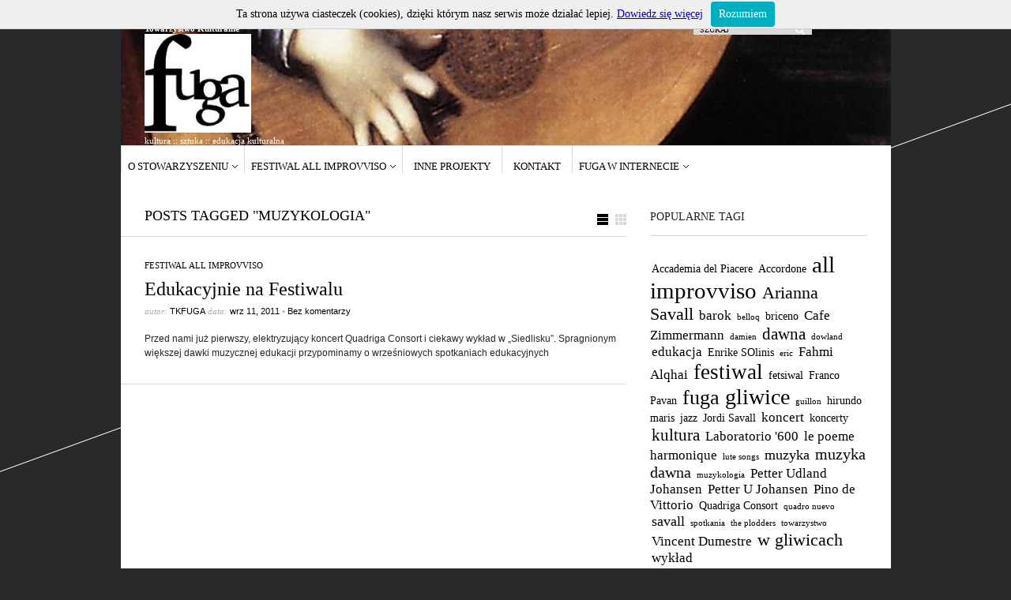

--- FILE ---
content_type: text/html; charset=UTF-8
request_url: http://www.tkfuga.pl/?tag=muzykologia
body_size: 22178
content:
<!DOCTYPE html PUBLIC "-//W3C//DTD XHTML 1.1//EN" "http://www.w3.org/TR/xhtml11/DTD/xhtml11.dtd">
<html xmlns="http://www.w3.org/1999/xhtml" dir="ltr" xml:lang="pl-PL">
    <head>
<script type="text/javascript" src="whcookies.js"></script>
        <meta http-equiv="Content-Type" content="text/html; charset=UTF-8" />
        <title>muzykologia | Towarzystwo Kulturalne Fuga</title>
        <meta http-equiv="Content-language" content="pl-PL" />
		<link rel="profile" href="http://gmpg.org/xfn/11" />
        <link rel="shortcut icon" href="http://www.tkfuga.pl/wp-content/themes/sight/images/favico.ico" type="image/x-icon" />
        <link rel="stylesheet" type="text/css" media="all" href="http://www.tkfuga.pl/wp-content/themes/sight/style.css" />
        <!--[if IE]><link rel="stylesheet" type="text/css" media="all" href="http://www.tkfuga.pl/wp-content/themes/sight/ie.css" /><![endif]-->
                <link rel='dns-prefetch' href='//s.w.org' />
<link rel="alternate" type="application/rss+xml" title="Towarzystwo Kulturalne Fuga &raquo; Kanał z wpisami" href="http://www.tkfuga.pl/?feed=rss2" />
<link rel="alternate" type="application/rss+xml" title="Towarzystwo Kulturalne Fuga &raquo; Kanał z komentarzami" href="http://www.tkfuga.pl/?feed=comments-rss2" />
<link rel="alternate" type="application/rss+xml" title="Towarzystwo Kulturalne Fuga &raquo; Kanał z wpisami otagowanymi jako muzykologia" href="http://www.tkfuga.pl/?feed=rss2&#038;tag=muzykologia" />
		<script type="text/javascript">
			window._wpemojiSettings = {"baseUrl":"https:\/\/s.w.org\/images\/core\/emoji\/2.3\/72x72\/","ext":".png","svgUrl":"https:\/\/s.w.org\/images\/core\/emoji\/2.3\/svg\/","svgExt":".svg","source":{"concatemoji":"http:\/\/www.tkfuga.pl\/wp-includes\/js\/wp-emoji-release.min.js?ver=4.8.27"}};
			!function(t,a,e){var r,i,n,o=a.createElement("canvas"),l=o.getContext&&o.getContext("2d");function c(t){var e=a.createElement("script");e.src=t,e.defer=e.type="text/javascript",a.getElementsByTagName("head")[0].appendChild(e)}for(n=Array("flag","emoji4"),e.supports={everything:!0,everythingExceptFlag:!0},i=0;i<n.length;i++)e.supports[n[i]]=function(t){var e,a=String.fromCharCode;if(!l||!l.fillText)return!1;switch(l.clearRect(0,0,o.width,o.height),l.textBaseline="top",l.font="600 32px Arial",t){case"flag":return(l.fillText(a(55356,56826,55356,56819),0,0),e=o.toDataURL(),l.clearRect(0,0,o.width,o.height),l.fillText(a(55356,56826,8203,55356,56819),0,0),e===o.toDataURL())?!1:(l.clearRect(0,0,o.width,o.height),l.fillText(a(55356,57332,56128,56423,56128,56418,56128,56421,56128,56430,56128,56423,56128,56447),0,0),e=o.toDataURL(),l.clearRect(0,0,o.width,o.height),l.fillText(a(55356,57332,8203,56128,56423,8203,56128,56418,8203,56128,56421,8203,56128,56430,8203,56128,56423,8203,56128,56447),0,0),e!==o.toDataURL());case"emoji4":return l.fillText(a(55358,56794,8205,9794,65039),0,0),e=o.toDataURL(),l.clearRect(0,0,o.width,o.height),l.fillText(a(55358,56794,8203,9794,65039),0,0),e!==o.toDataURL()}return!1}(n[i]),e.supports.everything=e.supports.everything&&e.supports[n[i]],"flag"!==n[i]&&(e.supports.everythingExceptFlag=e.supports.everythingExceptFlag&&e.supports[n[i]]);e.supports.everythingExceptFlag=e.supports.everythingExceptFlag&&!e.supports.flag,e.DOMReady=!1,e.readyCallback=function(){e.DOMReady=!0},e.supports.everything||(r=function(){e.readyCallback()},a.addEventListener?(a.addEventListener("DOMContentLoaded",r,!1),t.addEventListener("load",r,!1)):(t.attachEvent("onload",r),a.attachEvent("onreadystatechange",function(){"complete"===a.readyState&&e.readyCallback()})),(r=e.source||{}).concatemoji?c(r.concatemoji):r.wpemoji&&r.twemoji&&(c(r.twemoji),c(r.wpemoji)))}(window,document,window._wpemojiSettings);
		</script>
		<style type="text/css">
img.wp-smiley,
img.emoji {
	display: inline !important;
	border: none !important;
	box-shadow: none !important;
	height: 1em !important;
	width: 1em !important;
	margin: 0 .07em !important;
	vertical-align: -0.1em !important;
	background: none !important;
	padding: 0 !important;
}
</style>
<script type='text/javascript' src='http://www.tkfuga.pl/wp-includes/js/jquery/jquery.js?ver=1.12.4'></script>
<script type='text/javascript' src='http://www.tkfuga.pl/wp-includes/js/jquery/jquery-migrate.min.js?ver=1.4.1'></script>
<script type='text/javascript' src='http://www.tkfuga.pl/wp-content/themes/sight/js/jquery.cycle.all.min.js?ver=4.8.27'></script>
<script type='text/javascript' src='http://www.tkfuga.pl/wp-content/themes/sight/js/jquery.cookie.js?ver=4.8.27'></script>
<script type='text/javascript' src='http://www.tkfuga.pl/wp-content/themes/sight/js/script.js?ver=4.8.27'></script>
<link rel='https://api.w.org/' href='http://www.tkfuga.pl/index.php?rest_route=/' />
<link rel="EditURI" type="application/rsd+xml" title="RSD" href="http://www.tkfuga.pl/xmlrpc.php?rsd" />
<link rel="wlwmanifest" type="application/wlwmanifest+xml" href="http://www.tkfuga.pl/wp-includes/wlwmanifest.xml" /> 
<meta name="generator" content="WordPress 4.8.27" />
 
		<style type="text/css">
			.social-ring:after {
				 clear: both;
			}
				   
			.social-ring:before,
			.social-ring:after {
				 content: "";
				 display: table;
			}
			
			.social-ring {
				margin: 0 0 0.5em !important;
				padding: 0 !important;
				line-height: 20px !important;
				height: auto;
				font-size: 11px;
			}
			.social-ring-button {
				float: left !important;
								height: 30px;
								margin: 0 5px 0 0 !important;
				padding: 0 !important;
			}
			.social-ring .social-ring-button iframe {
				max-width: none !important;
			}
		</style>
	        	</head>
	<body >
        <div class="wrapper">

            <div class="header clear">
                <div class="logo"><h2>Towarzystwo Kulturalne</h2>
                    <a href="http://www.tkfuga.pl"><img src="http://www.tkfuga.pl/wp-content/img/2011/08/fuga1.gif" alt="Towarzystwo Kulturalne Fuga"/></a><br>kultura :: sztuka :: edukacja kulturalna<br>
                </div>

                
                <div class="search">
    <form method="get" id="searchform" action="http://www.tkfuga.pl">
        <fieldset>
            <input name="s" type="text" onfocus="if(this.value=='Szukaj') this.value='';" onblur="if(this.value=='') this.value='Szukaj';" value="Szukaj" />
            <button type="submit"></button>
        </fieldset>
    </form>
</div>

                
            </div>

            <div class="nav"><ul id="dd" class="dd"><li id="menu-item-133" class="menu-item menu-item-type-post_type menu-item-object-page menu-item-has-children parent menu-item-133"><a href="http://www.tkfuga.pl/?page_id=2">O stowarzyszeniu</a>
<ul  class="sub-menu">
	<li id="menu-item-134" class="menu-item menu-item-type-post_type menu-item-object-page menu-item-134"><a href="http://www.tkfuga.pl/?page_id=110">Statut i władze</a></li>
	<li id="menu-item-135" class="menu-item menu-item-type-post_type menu-item-object-page menu-item-135"><a href="http://www.tkfuga.pl/?page_id=114">Darczyńcy</a></li>
</ul>
</li>
<li id="menu-item-136" class="menu-item menu-item-type-post_type menu-item-object-page menu-item-has-children parent menu-item-136"><a href="http://www.tkfuga.pl/?page_id=6">Festiwal ALL IMPROVVISO</a>
<ul  class="sub-menu">
	<li id="menu-item-644" class="menu-item menu-item-type-post_type menu-item-object-page menu-item-644"><a href="http://www.tkfuga.pl/?page_id=641">Program 2014</a></li>
	<li id="menu-item-845" class="menu-item menu-item-type-custom menu-item-object-custom menu-item-845"><a href="http://www.tkfuga.pl/?p=803">Artyści 2014</a></li>
	<li id="menu-item-885" class="menu-item menu-item-type-custom menu-item-object-custom menu-item-885"><a href="https://drive.google.com/file/d/0B5-_M38qmPKEeGFSMGQwdFA1VDQ/edit?usp=sharing">Program 2014 (EN)</a></li>
	<li id="menu-item-140" class="menu-item menu-item-type-post_type menu-item-object-page menu-item-140"><a href="http://www.tkfuga.pl/?page_id=101">Bilety</a></li>
	<li id="menu-item-453" class="menu-item menu-item-type-post_type menu-item-object-page menu-item-453"><a href="http://www.tkfuga.pl/?page_id=445">Partnerzy i Mecenasi Festiwalu 2014</a></li>
	<li id="menu-item-174" class="menu-item menu-item-type-post_type menu-item-object-page menu-item-174"><a href="http://www.tkfuga.pl/?page_id=171">Prasa o festiwalu</a></li>
	<li id="menu-item-625" class="menu-item menu-item-type-post_type menu-item-object-page menu-item-625"><a href="http://www.tkfuga.pl/?page_id=623">Artyści 2013</a></li>
	<li id="menu-item-315" class="menu-item menu-item-type-post_type menu-item-object-page menu-item-has-children parent menu-item-315"><a href="http://www.tkfuga.pl/?page_id=313">Artyści 2012</a></li>
	<li id="menu-item-303" class="menu-item menu-item-type-post_type menu-item-object-page menu-item-303"><a href="http://www.tkfuga.pl/?page_id=84">Artyści 2011</a></li>
</ul>
</li>
<li id="menu-item-142" class="menu-item menu-item-type-post_type menu-item-object-page menu-item-142"><a href="http://www.tkfuga.pl/?page_id=119">Inne projekty</a></li>
<li id="menu-item-148" class="menu-item menu-item-type-post_type menu-item-object-page menu-item-148"><a href="http://www.tkfuga.pl/?page_id=143">Kontakt</a></li>
<li id="menu-item-149" class="menu-item menu-item-type-custom menu-item-object-custom menu-item-has-children parent menu-item-149"><a>Fuga w internecie</a>
<ul  class="sub-menu">
	<li id="menu-item-160" class="menu-item menu-item-type-custom menu-item-object-custom menu-item-160"><a href="https://picasaweb.google.com/104925328024892044198/">Galeria zdjęć</a></li>
	<li id="menu-item-292" class="menu-item menu-item-type-custom menu-item-object-custom menu-item-292"><a href="https://www.facebook.com/tkfuga">Fuga na facebook</a></li>
	<li id="menu-item-161" class="menu-item menu-item-type-custom menu-item-object-custom menu-item-161"><a href="http://www.youtube.com/user/fugagliwice">Kanał YouTube</a></li>
</ul>
</li>
</ul></div>
            
            <!-- Container -->
            <div id="container" class="clear">
                <!-- Content -->
                <div id="content">

<div class="content-title">

                    Posts tagged &quot;muzykologia&quot;        
    <a href="javascript: void(0);" id="mode"></a>
</div>


    <div id="loop" class="list clear">

    
        <div class="post clear post-213 type-post status-publish format-standard hentry category-allimp tag-all-improvviso tag-edukacja tag-festiwal tag-gliwice tag-muzykologia tag-spotkania tag-wyklad" id="post_213">
            
            <div class="post-category"><a href="http://www.tkfuga.pl/?cat=7" rel="category">Festiwal All Improvviso</a></div>
            <h2><a href="http://www.tkfuga.pl/?p=213">Edukacyjnie na Festiwalu</a></h2>

            <div class="post-meta">autor: <span class="post-author"><a
                    href="http://www.tkfuga.pl/?author=4" title="Wpisy autora tkfuga">tkfuga</a></span>
                                   data: <span
                        class="post-date">wrz 11, 2011</span> <em>&bull; </em><span>Bez komentarzy</span>             </div>
            <div class="post-content">Przed nami już pierwszy, elektryzujący koncert Quadriga Consort i ciekawy wykład w &#8222;Siedlisku&#8221;. Spragnionym większej dawki muzycznej edukacji przypominamy o wrześniowych spotkaniach edukacyjnych</div>
        </div>

    
    </div>


    <div class="pagination">
                            </div>
    
            </div>
            <!-- /Content -->

            <div class="sidebar">
    <div id="tag_cloud-3" class="widget_tag_cloud widget"><h3>Popularne tagi</h3><div class="widget-body clear"><div class="tagcloud"><a href="http://www.tkfuga.pl/?tag=accademia-del-piacere" class="tag-cloud-link tag-link-75 tag-link-position-1" style="font-size: 10.625pt;" aria-label="Accademia del Piacere (2 elementy)">Accademia del Piacere</a>
<a href="http://www.tkfuga.pl/?tag=accordone" class="tag-cloud-link tag-link-56 tag-link-position-2" style="font-size: 10.625pt;" aria-label="Accordone (2 elementy)">Accordone</a>
<a href="http://www.tkfuga.pl/?tag=all-improvviso" class="tag-cloud-link tag-link-9 tag-link-position-3" style="font-size: 22pt;" aria-label="all improvviso (17 elementów)">all improvviso</a>
<a href="http://www.tkfuga.pl/?tag=arianna-savall" class="tag-cloud-link tag-link-43 tag-link-position-4" style="font-size: 16.75pt;" aria-label="Arianna Savall (7 elementów)">Arianna Savall</a>
<a href="http://www.tkfuga.pl/?tag=barok" class="tag-cloud-link tag-link-46 tag-link-position-5" style="font-size: 12.375pt;" aria-label="barok (3 elementy)">barok</a>
<a href="http://www.tkfuga.pl/?tag=belloq" class="tag-cloud-link tag-link-26 tag-link-position-6" style="font-size: 8pt;" aria-label="belloq (1 element)">belloq</a>
<a href="http://www.tkfuga.pl/?tag=briceno" class="tag-cloud-link tag-link-47 tag-link-position-7" style="font-size: 10.625pt;" aria-label="briceno (2 elementy)">briceno</a>
<a href="http://www.tkfuga.pl/?tag=cafe-zimmermann" class="tag-cloud-link tag-link-73 tag-link-position-8" style="font-size: 12.375pt;" aria-label="Cafe Zimmermann (3 elementy)">Cafe Zimmermann</a>
<a href="http://www.tkfuga.pl/?tag=damien" class="tag-cloud-link tag-link-23 tag-link-position-9" style="font-size: 8pt;" aria-label="damien (1 element)">damien</a>
<a href="http://www.tkfuga.pl/?tag=dawna" class="tag-cloud-link tag-link-12 tag-link-position-10" style="font-size: 16.020833333333pt;" aria-label="dawna (6 elementów)">dawna</a>
<a href="http://www.tkfuga.pl/?tag=dowland" class="tag-cloud-link tag-link-27 tag-link-position-11" style="font-size: 8pt;" aria-label="dowland (1 element)">dowland</a>
<a href="http://www.tkfuga.pl/?tag=edukacja" class="tag-cloud-link tag-link-30 tag-link-position-12" style="font-size: 12.375pt;" aria-label="edukacja (3 elementy)">edukacja</a>
<a href="http://www.tkfuga.pl/?tag=enrike-solinis" class="tag-cloud-link tag-link-74 tag-link-position-13" style="font-size: 10.625pt;" aria-label="Enrike SOlinis (2 elementy)">Enrike SOlinis</a>
<a href="http://www.tkfuga.pl/?tag=eric" class="tag-cloud-link tag-link-25 tag-link-position-14" style="font-size: 8pt;" aria-label="eric (1 element)">eric</a>
<a href="http://www.tkfuga.pl/?tag=fahmi-alqhai" class="tag-cloud-link tag-link-76 tag-link-position-15" style="font-size: 12.375pt;" aria-label="Fahmi Alqhai (3 elementy)">Fahmi Alqhai</a>
<a href="http://www.tkfuga.pl/?tag=festiwal" class="tag-cloud-link tag-link-8 tag-link-position-16" style="font-size: 20.395833333333pt;" aria-label="festiwal (13 elementów)">festiwal</a>
<a href="http://www.tkfuga.pl/?tag=fetsiwal" class="tag-cloud-link tag-link-19 tag-link-position-17" style="font-size: 10.625pt;" aria-label="fetsiwal (2 elementy)">fetsiwal</a>
<a href="http://www.tkfuga.pl/?tag=franco-pavan" class="tag-cloud-link tag-link-69 tag-link-position-18" style="font-size: 10.625pt;" aria-label="Franco Pavan (2 elementy)">Franco Pavan</a>
<a href="http://www.tkfuga.pl/?tag=fuga" class="tag-cloud-link tag-link-13 tag-link-position-19" style="font-size: 19.375pt;" aria-label="fuga (11 elementów)">fuga</a>
<a href="http://www.tkfuga.pl/?tag=gliwice" class="tag-cloud-link tag-link-10 tag-link-position-20" style="font-size: 21.125pt;" aria-label="gliwice (15 elementów)">gliwice</a>
<a href="http://www.tkfuga.pl/?tag=guillon" class="tag-cloud-link tag-link-24 tag-link-position-21" style="font-size: 8pt;" aria-label="guillon (1 element)">guillon</a>
<a href="http://www.tkfuga.pl/?tag=hirundo-maris" class="tag-cloud-link tag-link-41 tag-link-position-22" style="font-size: 10.625pt;" aria-label="hirundo maris (2 elementy)">hirundo maris</a>
<a href="http://www.tkfuga.pl/?tag=jazz" class="tag-cloud-link tag-link-52 tag-link-position-23" style="font-size: 10.625pt;" aria-label="jazz (2 elementy)">jazz</a>
<a href="http://www.tkfuga.pl/?tag=jordi-savall" class="tag-cloud-link tag-link-62 tag-link-position-24" style="font-size: 10.625pt;" aria-label="Jordi Savall (2 elementy)">Jordi Savall</a>
<a href="http://www.tkfuga.pl/?tag=koncert" class="tag-cloud-link tag-link-34 tag-link-position-25" style="font-size: 12.375pt;" aria-label="koncert (3 elementy)">koncert</a>
<a href="http://www.tkfuga.pl/?tag=koncerty" class="tag-cloud-link tag-link-37 tag-link-position-26" style="font-size: 10.625pt;" aria-label="koncerty (2 elementy)">koncerty</a>
<a href="http://www.tkfuga.pl/?tag=kultura" class="tag-cloud-link tag-link-21 tag-link-position-27" style="font-size: 16.020833333333pt;" aria-label="kultura (6 elementów)">kultura</a>
<a href="http://www.tkfuga.pl/?tag=laboratorio-600" class="tag-cloud-link tag-link-71 tag-link-position-28" style="font-size: 12.375pt;" aria-label="Laboratorio &#039;600 (3 elementy)">Laboratorio &#039;600</a>
<a href="http://www.tkfuga.pl/?tag=le-poeme-harmonique" class="tag-cloud-link tag-link-36 tag-link-position-29" style="font-size: 12.375pt;" aria-label="le poeme harmonique (3 elementy)">le poeme harmonique</a>
<a href="http://www.tkfuga.pl/?tag=lute-songs" class="tag-cloud-link tag-link-28 tag-link-position-30" style="font-size: 8pt;" aria-label="lute songs (1 element)">lute songs</a>
<a href="http://www.tkfuga.pl/?tag=muzyka" class="tag-cloud-link tag-link-11 tag-link-position-31" style="font-size: 13.833333333333pt;" aria-label="muzyka (4 elementy)">muzyka</a>
<a href="http://www.tkfuga.pl/?tag=muzyka-dawna" class="tag-cloud-link tag-link-59 tag-link-position-32" style="font-size: 15pt;" aria-label="muzyka dawna (5 elementów)">muzyka dawna</a>
<a href="http://www.tkfuga.pl/?tag=muzykologia" class="tag-cloud-link tag-link-32 tag-link-position-33" style="font-size: 8pt;" aria-label="muzykologia (1 element)">muzykologia</a>
<a href="http://www.tkfuga.pl/?tag=petter-udland-johansen" class="tag-cloud-link tag-link-72 tag-link-position-34" style="font-size: 12.375pt;" aria-label="Petter Udland Johansen (3 elementy)">Petter Udland Johansen</a>
<a href="http://www.tkfuga.pl/?tag=petter-u-johansen" class="tag-cloud-link tag-link-42 tag-link-position-35" style="font-size: 12.375pt;" aria-label="Petter U Johansen (3 elementy)">Petter U Johansen</a>
<a href="http://www.tkfuga.pl/?tag=pino-de-vittorio" class="tag-cloud-link tag-link-70 tag-link-position-36" style="font-size: 12.375pt;" aria-label="Pino de Vittorio (3 elementy)">Pino de Vittorio</a>
<a href="http://www.tkfuga.pl/?tag=quadriga-consort" class="tag-cloud-link tag-link-15 tag-link-position-37" style="font-size: 10.625pt;" aria-label="Quadriga Consort (2 elementy)">Quadriga Consort</a>
<a href="http://www.tkfuga.pl/?tag=quadro-nuevo" class="tag-cloud-link tag-link-16 tag-link-position-38" style="font-size: 8pt;" aria-label="quadro nuevo (1 element)">quadro nuevo</a>
<a href="http://www.tkfuga.pl/?tag=savall" class="tag-cloud-link tag-link-22 tag-link-position-39" style="font-size: 13.833333333333pt;" aria-label="savall (4 elementy)">savall</a>
<a href="http://www.tkfuga.pl/?tag=spotkania" class="tag-cloud-link tag-link-29 tag-link-position-40" style="font-size: 8pt;" aria-label="spotkania (1 element)">spotkania</a>
<a href="http://www.tkfuga.pl/?tag=the-plodders" class="tag-cloud-link tag-link-33 tag-link-position-41" style="font-size: 8pt;" aria-label="the plodders (1 element)">the plodders</a>
<a href="http://www.tkfuga.pl/?tag=towarzystwo" class="tag-cloud-link tag-link-20 tag-link-position-42" style="font-size: 8pt;" aria-label="towarzystwo (1 element)">towarzystwo</a>
<a href="http://www.tkfuga.pl/?tag=vincent-dumestre" class="tag-cloud-link tag-link-44 tag-link-position-43" style="font-size: 12.375pt;" aria-label="Vincent Dumestre (3 elementy)">Vincent Dumestre</a>
<a href="http://www.tkfuga.pl/?tag=w-gliwicach" class="tag-cloud-link tag-link-14 tag-link-position-44" style="font-size: 16.75pt;" aria-label="w gliwicach (7 elementów)">w gliwicach</a>
<a href="http://www.tkfuga.pl/?tag=wyklad" class="tag-cloud-link tag-link-31 tag-link-position-45" style="font-size: 12.375pt;" aria-label="wykład (3 elementy)">wykład</a></div>
</div></div></div>

            </div>
            <!-- /Container -->

            <div class="footer">
                <p class="copyright">&copy; 2011 <a href="http://www.tkfuga.pl">Towarzystwo Kulturalne Fuga</a>. All Rights Reserved.<br /><span>Powered by <a
                        href="http://wordpress.org">WordPress</a>.</span></p>
                <p class="credits">Projekt: <a href="http://wpshower.com">WPSHOWER</a></p>
            </div>
        </div>
        <!-- Page generated: 0,654 s, 26 queries -->
            <!-- Start of StatCounter Code -->
    <script>
    <!-- 
        var sc_project=7184519; 
        var sc_security="9c504525"; 
        var scJsHost = (("https:" == document.location.protocol) ?
        "https://secure." : "http://www.");
    //-->
document.write("<sc"+"ript src='" +scJsHost +"statcounter.com/counter/counter.js'></"+"script>");
</script>
<noscript><div class="statcounter"><a title="web analytics" href="https://statcounter.com/"><img class="statcounter" src="https://c.statcounter.com/7184519/0/9c504525/0/" alt="web analytics" /></a></div></noscript>   
    <!-- End of StatCounter Code -->
			<!-- Social Ring JS Start -->
			<div id="fb-root"></div><script src="http://connect.facebook.net/en_US/all.js#xfbml=1"></script><script type='text/javascript' src='http://platform.twitter.com/widgets.js'></script><script type="text/javascript">
								window.___gcfg = {
								  lang: 'en-US'
								};
								(function() {
									var po = document.createElement('script'); po.type = 'text/javascript'; po.async = true;
									po.src = 'https://apis.google.com/js/plusone.js';
									var s = document.getElementsByTagName('script')[0]; s.parentNode.insertBefore(po, s);
								})();
							</script>
							<script type='text/javascript' src='https://apis.google.com/js/plusone.js'></script><script type="text/javascript" src="http://assets.pinterest.com/js/pinit.js"></script>		<!-- Social Ring JS End -->
	<script type='text/javascript' src='http://www.tkfuga.pl/wp-includes/js/wp-embed.min.js?ver=4.8.27'></script>

        
	</body>
</html>


--- FILE ---
content_type: text/css
request_url: http://www.tkfuga.pl/wp-content/themes/sight/style.css
body_size: 21264
content:
/*
Theme Name: Sight
Author URI: http://www.wpshower.com
Description: Sight is a powerful Wordpress theme, best suited for Magazines and Blogs. The theme was designed in modern minimalistic style with Golden Grid usage.
Author: WPSHOWER
Version: 1.0
License: GNU/GPL Version 2 or later. http://www.gnu.org/licenses/gpl.html
Copyright: (c) 2010 WPSHOWER
*/

/*** Reset ***/

html,body,div,span,applet,object,iframe,h1,h2,h3,h4,h5,h6,p,blockquote,pre,a,abbr,acronym,address,big,cite,code,del,dfn,em,font,img,ins,kbd,q,s,samp,small,strike,strong,sub,sup,tt,var,b,u,i,center,dl,dt,dd,ol,ul,li,fieldset,form,label,legend,table,caption,tbody,tfoot,thead,tr,th,td{margin:0;padding:0;border:0;outline:0;font-size:100%;vertical-align:baseline;background:transparent;}
body{line-height:1;text-align:left;}
ol,ul{list-style:none;}
blockquote,q{quotes:none;}
blockquote:before,blockquote:after,q:before,q:after{content:'';content:none;}
:focus {outline:0;}
ins{text-decoration:none;}
del{text-decoration:line-through;}
table{border-collapse:collapse;border-spacing:0;}

/*** Main ***/

body {font: 62.5% Verdana, Geneva, "Times New Roman", times; background: #27292a url("images/line.png") 50% 0 no-repeat; padding: 24px 0;}
.clear:after {content: "."; display: block; height: 0; clear: both; visibility: hidden;}
.left {float: left;}
.right {float: right;}

.wrapper {width: 975px; background: #fff; margin: 0 auto;}
#container {padding: 30px 0 45px;}

/*** Header ***/

.header {font-size: 11px; color: white; line-height: 1.3; height: 160px; overflow: hidden; padding-right: 0px; background: white url("http://www.tkfuga.pl/wp-content/img/2012/08/cecilia1.jpg") no-repeat; background-position: right;}

.logo {width: 290px; height: 150px; padding: 5px 0px 12px 30px; overflow: hidden; float: left;}
.logo img {max-height: 125px; max-width: 290px;}

.site-description {width: 130px; height: 130px; padding-top: 10px; padding-left: 350px; overflow: hidden; float: right;}
.site-description .textwidget {font-size: 11px; color: #656363; line-height: 1.3;}

.menu {width: 100px; padding-right: 30px; float: right;}
.menu ul {margin-top: 35px;}
.menu li {font-size: 11px; text-transform: uppercase;  margin: 6px 0;}
.menu a {color: #000; text-decoration: none;}
.menu a:hover {text-decoration: underline;}

.search {width: 150px; padding-bottom: 10px; padding-right: 100px; float: right;}
.search fieldset {width: 150px; height: 20px; background: #dadada;}
.search input {width: 110px; border: none; background: none; padding: 8px; color: black; font: 10px Verdana, Geneva, "Times New Roman", times; text-transform: uppercase; vertical-align: middle;}
.search button {width: 12px; height: 12px; background: url("images/search.png") 50% 50% no-repeat; cursor: pointer; border: none; vertical-align: middle;}

/*** Navigation ***/

.nav {border-top: 1px solid #d9d9d9;}
.dd {height: 48px;}
.dd li {float: left; display: block; border-left: 1px solid #d9d9d9; text-align: center; font-size: 13px; text-transform: uppercase;}
.dd li a {color: #000; text-decoration: none; display: block; padding-top: 18px; margin: 0 14px; white-space: nowrap;}
.dd li a:hover {text-decoration: underline;}
.dd li ul {position: absolute; padding: 8px 0 10px; visibility: hidden; background: #000; z-index: 100;}
.dd li ul li {float: none; border: none; font-size: 11px; text-align: left; margin: 5px 0; padding: 0 8px;}
.dd li ul li a {color: #fff; display: inline; margin: 0 !important; white-space: normal; padding-top: 0;}
.dd li.dd_hover {background: #000;}
a.dd_hover:hover {text-decoration: none !important;}
.submenu a:hover {text-decoration: underline;}
.dd li.parent a {margin: 0 8px; padding-right: 12px; background: url("images/dd.png") 100% 24px no-repeat;}
.dd li.parent a.dd_hover {color: #fff; background: url("images/dd_hover.png") 100% 24px no-repeat; margin: 0 8px; padding-right: 12px; border-bottom: 1px solid #fff; padding-bottom: 10px;}

/*** Slideshow ***/

#slideshow, .slideshow {height: 290px; width: 975px; overflow: hidden; position: relative;}
.slide {height: 290px; width: 975px; background: #ffea97;}
.slide img {display: block; float: left; width: 640px; height: 290px; position: relative; top: -20px; left: -30px;}
.slide .post {padding: 20px 30px 0;}
.slide .post-category {font-size: 11px; color: #d9d9d9; text-transform: uppercase; margin-bottom: 5px;}
.slide .post a {color: #000;}
.slide .post .post-category a {text-decoration: none;}
.slide .post .post-category a:hover {text-decoration: underline;}
.slide .post h2 {margin-bottom: 5px;}
.slide .post h2, .slide .post h2 a {color: #000; font-size: 24px; font-weight: normal; text-decoration: none;}
.slide .post h2 a:hover {text-decoration: underline;}
.slide .post .post-meta {font-size: 11px; font-style: italic; color: #656363; margin-bottom: 20px;}
.slide .post .post-meta span, .slide .post .post-meta a {color: #000; text-decoration: none; font-family: Helvetica, Arial, sans-serif; font-style: normal;}
.slide .post .post-meta a:hover {text-decoration: underline;}
.slide .post .post-author {text-transform: uppercase;}
.slide .post-content p {margin-bottom: 15px;}
#larr, #rarr {display: block; width: 32px; height: 53px; position: absolute; top: 106px !important; opacity: 0.2; z-index: 99 !important;}
#larr {background: #000 url("images/larr.png") 8px 50% no-repeat; left: 0 !important;}
#rarr {background: #000 url("images/rarr.png") 11px 50% no-repeat; right: 0 !important;}
#larr:hover, #rarr:hover {opacity: 1;}

/*** Content ***/

#content {width: 640px; float: left;}

.content-title {color: #000; font-size: 18px; padding: 0 0 15px 30px; border-bottom: 1px solid #d9d9d9; text-transform: uppercase; position: relative;}
.content-title a {color: #000; text-decoration: none;}
.content-title a:hover {text-decoration: underline;}
.content-title span {color: #d9d9d9;}
.content-title span a {color: #d9d9d9; text-decoration: none;}
.content-title span a:hover {color: #000; text-decoration: none;}
#mode {display: block; width: 37px; height: 14px; background: url("images/mode.png") 0 0 no-repeat; position: absolute; bottom: 14px; right: 0;}
.flip {background-position: 0 100% !important;}

.list .post {padding: 30px 0 0 30px; border-bottom: 1px solid #d9d9d9;}
.list .post .thumb img {float: left; margin: 0 30px 30px 0; width: 290px; height: 290px;}
.list .post a {color: #000;}
.list .post .post-category {font-size: 11px; color: #d9d9d9; text-transform: uppercase; margin-bottom: 11px;}
.list .post .post-category a {text-decoration: none;}
.list .post .post-category a:hover {text-decoration: underline;}
.list .post h2 {margin-bottom: 8px;}
.list .post h2, .list .post h2 a {color: #000; font-size: 24px; font-weight: normal; text-decoration: none;}
.list .post h2 a:hover {text-decoration: underline;}
.list .post .post-meta {font-size: 11px; font-style: italic; color: #aaa9a9; margin-bottom: 20px;}
.list .post .post-meta span, .list .post .post-meta a {color: #000; text-decoration: none; font-family: Helvetica, Arial, sans-serif; font-style: normal;}
.list .post .post-meta a:hover {text-decoration: underline;}
.post-author {text-transform: uppercase;}

.grid {padding: 12px 0 0 12px;}
.grid .post {width: 154px; height: 154px; background-color: #f5f5f5; padding: 18px; float: left; margin: 19px 0 0 19px; position: relative; overflow: hidden; cursor: pointer;}
.grid .post .post-category, .grid .post .post-content, .grid .post .post-meta em {display: none;}
.grid .post h2, .grid .post .post-meta {display: block;}
.grid .post .thumb {width: 190px; height: 190px; position: absolute; top: 0; left: 0; z-index: 1;}
.grid .post .thumb img {width: 190px; height: 190px;}
.grid .post h2, .grid .post h2 a {color: #000; font-size: 16px; font-weight: normal; text-decoration: none;}
.grid .post h2 {margin-bottom: 5px;}
.grid .post a {text-decoration: none;}
.grid .post a:hover {text-decoration: underline;}
.grid .post .post-meta {font-size: 10px; font-style: italic; color: #656363;}
.grid .post .post-meta span, .grid .post .post-meta a {color: #000; font-family: Helvetica, Arial, sans-serif; font-style: normal;}
.grid .post .post-meta .post-author {text-transform: uppercase;}
.grid .post .comments_popup_link {position: absolute; bottom: 18px; right: 18px;}
.grid .post .post-edit-link {position: absolute; bottom: 18px; left: 18px;}

.rollover {opacity: 0; background: #ffea97; width: 154px; height: 154px; padding: 18px; margin: 0; position: absolute; top: 0; left: 0; cursor: pointer;}
.rollover-title {margin-bottom: 5px;}
.rollover-title, .rollover-title a {color: #000; font-size: 16px; font-weight: normal; text-decoration: none;}
.rollover-title a:hover {text-decoration: underline;}
.rollover-content {color: #262626; font: 12px/1.5 Helvetica, Arial, sans-serif;}
.rollover-meta {font-size: 10px; font-style: italic; color: #656363;}
.rollover-meta span, .rollover-meta a {color: #000; text-decoration: none; font-family: Helvetica, Arial, sans-serif; font-style: normal;}
.rollover-author {text-transform: uppercase;}
.rollover-meta a:hover {text-decoration: underline;}

.pagination {padding: 20px 0 0 30px; color: #aaa9a9; font-size: 12px; clear: both; position: relative;}
.pagination a {color: #000; text-decoration: none;}
.pagination a:hover {text-decoration: underline;}
.pagination .nextpostslink {position: absolute; right: 0; top: 17px; line-height: 21px; text-transform: uppercase; background: url("images/nextpostslink.png") 100% 0 no-repeat; padding-right: 36px;}
.pagination .previouspostslink {position: absolute; left: 30px; top: 17px; line-height: 21px; text-transform: uppercase; background: url("images/previouspostslink.png") 0 0 no-repeat; padding-left: 36px;}
#pagination {padding: 20px 0 0 30px;}
#pagination .nextpostslink {color: #000; text-decoration: none; display: block; padding: 9px 0; text-align: center; font-size: 14px;}
#pagination .nextpostslink:hover {background-color: #FFEA97; text-decoration: none; border-radius: 5px; -moz-border-radius: 5px; -webkit-border-radius: 5px;}
#pagination .loading {background: url("images/loading.gif") 240px 9px no-repeat; color: #555;}
#pagination .loading:hover {background-color: transparent !important; cursor: default;}

.entry {margin-bottom: 50px;}
.entry .post {border-bottom: 1px solid #d9d9d9; padding-bottom: 15px;}
.entry .post-meta {padding: 15px 0 15px 30px; border-bottom: 1px solid #d9d9d9; font-size: 11px; font-style: italic; color: #aaa9a9; position: relative;}
.entry .post-meta h1 {color: #333; font-size: 30px; font-weight: normal; font-style: normal; margin-bottom: 5px;}
.entry .post-meta span, .entry .post-meta a {color: #000; text-decoration: none; font-family: Helvetica, Arial, sans-serif; font-style: normal;}
.entry .post-meta a:hover {text-decoration: underline;}
.entry .post-comms {position: absolute; right: 0;}
.entry .post-content {padding: 15px 0 0 30px;}
.entry .post-content a {color: #000;}
.entry .post-content a:hover {text-decoration: none;}
.entry .post-footer {padding-left: 30px; font-size: 12px; margin-bottom: 15px;}
.entry .post-footer a {color: #000; text-decoration: none;}
.entry .post-footer a:hover {text-decoration: underline;}
.page .post-category {display: none;}

.f, .t, .di, .su {width: 16px; height: 15px; position: absolute; bottom: 15px;}
.f {right: 63px; background: url("images/social.png") 0 0 no-repeat;}
.t {right: 42px; background: url("images/social.png") -16px 0 no-repeat;}
.di {right: 21px; background: url("images/social.png") -32px 0 no-repeat;}
.su {right: 0; background: url("images/social.png") -48px 0 no-repeat;}
.f:hover {background-position: 0 -15px;}
.t:hover {background-position: -16px -15px;}
.di:hover {background-position: -32px -15px;}
.su:hover {background-position: -48px -15px;}

.post-content {margin-bottom: 30px;}
.post-content h1, .post-content h2, .post-content h3, .post-content h4, .post-content h5 {color: #000; font-weight: normal; font-family: Georgia, Geneva, "Times New Roman", times; margin: 15px 0;}
.post-content h1 {font-size: 30px; line-height: 35px;}
.post-content h2 {font-size: 26px;}
.post-content h3 {font-size: 22px;}
.post-content h4 {font-size: 20px;}
.post-content h5 {font-size: 18px;}
.post-content {color: #262626; font: 12px/1.5 Helvetica, Arial, sans-serif;}
.post-content p {margin: 10px 0;}
.post-content ol {list-style: decimal; padding-left: 35px; margin: 15px 0;}
.post-content ul {list-style: disc; padding-left: 35px; margin: 15px 0;}
.post-content li {color: #262626; font: 12px/1.5 Helvetica, Arial, sans-serif; margin: 3px 0;}
.post-content blockquote {padding: 15px 0 10px 65px; background: url("images/bq.png") 20px 0 no-repeat;}
.post-content blockquote p {color: #8c8888; font: italic 16px Georgia, Geneva, "Times New Roman", times;}

.post-content .search {float: none; margin-top: 15px; width: auto;}
.post-content .search fieldset {width: 610px; height: 35px;}
.post-content .search input {width: 570px; font-size: 16px;}

.post-navigation {width: 610px; padding: 15px 0 0 30px; position: relative;}
.post-navigation a {display: block; color: #000; font: 11px Helvetica, Arial, sans-serif; text-decoration: none; line-height: 1.5;}
.post-navigation a:hover {text-decoration: none;}
.post-navigation a em {display: block; color: #aaa9a9; font: italic 11px Georgia, Geneva, "Times New Roman", times;}
.post-navigation a:hover span {text-decoration: underline;}
.post-prev {width: 250px; min-height: 40px; padding-left: 30px; float: left; text-align: left; background: url("images/post_prev.png") 0 50% no-repeat;}
.post-next {width: 250px; min-height: 40px; padding-right: 30px; float: right; text-align: right; background: url("images/post_next.png") 100% 50% no-repeat;}
.line {width: 1px; height: 100%; background: #d9d9d9; position: absolute; top: 0; right: 305px;}

/*** Images ***/

.post-content img {margin: 0 0 15px; height: auto; max-width: 610px;}
.post-content h6 {position: relative; left: -30px;}
.post-content .attachment img {max-width: 610px;}
.post-content .alignnone, .post-content img.alignnone {clear: both; display: block; margin-bottom: 15px;}
.post-content .alignleft, .post-content img.alignleft {display: inline; float: left; margin-right: 15px; margin-top: 4px;}
.post-content .alignright, .post-content img.alignright {display: inline; float: right; margin-left: 15px; margin-top: 4px;}
.post-content .aligncenter, .post-content img.aligncenter {clear: both; display: block; margin-left: auto; margin-right: auto;}
.post-content img.alignleft, .post-content img.alignright, .post-content img.aligncenter {margin-bottom: 15px;}
.post-content .wp-caption {background: #f1f1f1; line-height: 18px; margin-bottom: 20px; padding: 4px; text-align: center;}
.post-content .wp-caption img {margin: 5px 5px 0;}
.post-content .wp-caption p.wp-caption-text {color: #888; font-size: 12px; margin: 5px;}
.post-content .wp-smiley {margin: 0;}
.post-content .gallery {margin: 0 auto 18px;}
.post-content .gallery .gallery-item {float: left; margin-top: 0; text-align: center; width: 190px;}
.post-content .gallery .gallery-item img {max-width: 190px; border: none !important; margin-bottom: 0;}
.post-content .gallery .gallery-caption {color: #888; font-size: 12px; margin: 0 0 12px;}
.post-content .gallery dl {margin: 0;}
.post-content .gallery br+br {display: none;}
.post-content .attachment img {display: block; margin: 0 auto;}

/*** Comments ***/

.comments h3 {font-size: 18px; font-weight: normal; color: #000; padding: 15px 0 10px 30px; border-bottom: 1px solid #d9d9d9;}
.comments a {color: #000;}
#comments {margin-bottom: 30px;}
.comment {padding: 15px 0 15px 30px; border-bottom: 1px dotted #d9d9d9;}
.comment td {vertical-align: top;}
.comment-meta {position: relative; min-height: 70px; font-size: 11px; margin-right: 30px;}
.avatar {display: block; margin-right: 10px;}
.comment-author {color: #aaa9a9;}
.comment-author span {color: #000;}
.comment-author a, .comment-author span {text-decoration: none; text-transform: uppercase; font-family: Helvetica, Arial, sans-serif; font-style: normal;}
.comment-author a:hover {text-decoration: underline;}
.comment-author, .comment-date {white-space: nowrap;}
.comment-reply-link {position: absolute; bottom: 1px; text-decoration: none;}
.comment-reply-link:hover {text-decoration: underline;}
.comment-text p {color: #4b4b4b; ; font: 12px Helvetica, Arial, sans-serif; margin-bottom: 15px;}
.children {margin-left: 80px;}
.children .children {margin-left: 50px;}
.children .comment {padding-left: 0;}

#respond p, .nopassword {margin: 10px 0; font: 11px Helvetica, Arial, sans-serif;}
.nopassword {padding-left: 30px;}
#respond p a {text-decoration: none;}
#respond p a:hover {text-decoration: underline;}
#commentform {padding: 30px 0 0 30px;}
#commentform table {width: 100%; margin-bottom: 15px;}
#commentform td {vertical-align: top; width: 33.33%;}
#commentform td p {font: bold 11px Helvetica, Arial, sans-serif; color: #333; margin-bottom: 5px;}
#commentform td p span {color: #aaa9a9; font: italic 11px Georgia, Geneva, "Times New Roman", times;}
.commform-textarea {border: 1px solid #d9d9d9; padding: 10px; margin-bottom: 10px;}
#comment {width: 100%; height: 120px; padding: 0; margin: 0; border: none; border-color: #fff; overflow: auto;}
.commform-author div {margin-right: 15px; border: 1px solid #d9d9d9; padding: 5px;}
.commform-email div {border: 1px solid #d9d9d9; padding: 5px;}
.commform-url p {margin-left: 15px !important;}
.commform-url div {margin-left: 15px; border: 1px solid #d9d9d9; padding: 5px;}
#author, #email, #url {width: 100%; margin: 0; padding: 0; border: none; font: 12px Helvetica, Arial, sans-serif; color: #333;}
#submit {float: left; border: none; background: #ccc; color: #fff; font: bold 12px Helvetica, Arial, sans-serif; cursor: pointer; padding: 5px 10px; border-radius: 3px; -moz-border-radius: 3px; -webkit-border-radius: 3px;}
#submit:hover {background: #000;}
p#cancel-comment-reply {float: right; line-height: 28px; margin: 0;}

/*** Sidebar ***/

.sidebar {width: 275px; padding: 4px 30px 0 0; float: right;}
.widget {margin-bottom: 35px;}
.widget-small {width: 130px;}
.widget h3, .widget-small h3 {color: #1f2122; font-size: 14px; font-weight: normal; text-transform: uppercase; padding-bottom: 15px; margin-bottom: 20px; border-bottom: 1px solid #d9d9d9;}
.widget a, .widget-small a {color: #000; text-decoration: none;}
.widget a:hover, .widget-small a:hover {text-decoration: underline;}
.widget p, .textwidget {color: #262626; font: 12px/1.3 Helvetica, Arial, sans-serif;}
.widget p a, .textwidget a {text-decoration: underline;}
.widget p a:hover, .textwidget a:hover {text-decoration: none;}
.widget li, .widget-small li {font-size: 12px; color: #262626; margin-bottom: 3px;}

.widget_getconnected {margin-bottom: 20px;}
.widget_getconnected .widget-body div {width: 50%; float: left; min-height: 40px; padding-bottom: 16px;}
.widget_getconnected .widget-body div a {display: block; color: #24211f; font-size: 16px; padding-left: 25px;}
.widget_getconnected .widget-body div span {color: #838383; font: 11px Helvetica, Arial, sans-serif; padding-left: 25px;}
.getconnected_rss a {background: url("images/getconnected_rss.png") 0 2px no-repeat;}
.getconnected_twitter a {background: url("images/getconnected_twitter.png") 0 2px no-repeat;}
.getconnected_fb a {background: url("images/getconnected_fb.png") 0 2px no-repeat;}
.getconnected_flickr a {background: url("images/getconnected_flickr.png") 0 2px no-repeat;}
.getconnected_behance a {background: url("images/getconnected_behance.png") 0 2px no-repeat;}
.getconnected_delicious a {background: url("images/getconnected_delicious.png") 0 2px no-repeat;}
.getconnected_stumbleupon a {background: url("images/getconnected_stumbleupon.png") 0 2px no-repeat;}
.getconnected_tumblr a {background: url("images/getconnected_tumblr.png") 0 2px no-repeat;}
.getconnected_vimeo a {background: url("images/getconnected_vimeo.png") 0 2px no-repeat;}
.getconnected_youtube a {background: url("images/getconnected_youtube.png") 0 2px no-repeat;}

.rpthumb {display: block; padding-bottom: 15px; margin-top: 15px; border-bottom: 1px dotted #d9d9d9;}
.rpthumb img {width: 50px; width: 50px; margin-right: 15px; float: left;}
.rpthumb-title {display: block; font: 12px Georgia, Geneva, "Times New Roman", times; margin-bottom: 6px;}
.rpthumb-date {display: block; font-size: 11px; color: #aaa9a9;}
.rpthumb:hover {text-decoration: none !important;}
.rpthumb:hover .rpthumb-title {text-decoration: underline;}

.widget_tag_cloud a {margin: 0 2px;}
.widget_calendar table {width: 100%;}
.widget_calendar caption {font-size: 13px; padding-bottom: 10px; text-align: left;}
.widget_calendar th, .widget_calendar td {padding: 5px 0; font-size: 13px;}
.widget_calendar tbody a {text-decoration: underline;}
.widget_calendar tbody a:hover {text-decoration: none}

.sponsors .widget-body {text-align: center;}
.sponsors .widget-body img {margin-bottom: 20px;}

/*** Footer ***/

.footer {height: 60px; border-top: 1px solid #d9d9d9; padding: 20px 30px 0;}
.footer p {font-size: 12px; color: #737373;}
.footer a {color: #000; text-decoration: none;}
.footer a:hover {text-decoration: underline;}
p.copyright {float: left; color: #333;}
p.copyright span {color: #737373;}
.credits {float: right;}
